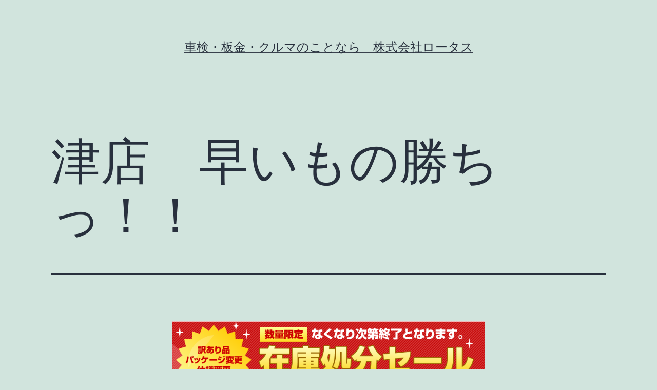

--- FILE ---
content_type: text/html; charset=UTF-8
request_url: https://www.lotus-web.jp/event/%E6%B4%A5%E5%BA%97-2.html
body_size: 6386
content:
<!doctype html>
<html lang="ja" >
<head>
	<meta charset="UTF-8" />
	<meta name="viewport" content="width=device-width, initial-scale=1" />
	<title>津店　早いもの勝ちっ！！ &#8211; 車検・板金・クルマのことなら　株式会社ロータス</title>
<meta name='robots' content='max-image-preview:large' />
<link rel='dns-prefetch' href='//s.w.org' />
<link rel="alternate" type="application/rss+xml" title="車検・板金・クルマのことなら　株式会社ロータス &raquo; フィード" href="https://www.lotus-web.jp/feed" />
<link rel="alternate" type="application/rss+xml" title="車検・板金・クルマのことなら　株式会社ロータス &raquo; コメントフィード" href="https://www.lotus-web.jp/comments/feed" />
		<script>
			window._wpemojiSettings = {"baseUrl":"https:\/\/s.w.org\/images\/core\/emoji\/13.0.1\/72x72\/","ext":".png","svgUrl":"https:\/\/s.w.org\/images\/core\/emoji\/13.0.1\/svg\/","svgExt":".svg","source":{"concatemoji":"https:\/\/www.lotus-web.jp\/wp-cntpnl\/wp-includes\/js\/wp-emoji-release.min.js?ver=5.7.14"}};
			!function(e,a,t){var n,r,o,i=a.createElement("canvas"),p=i.getContext&&i.getContext("2d");function s(e,t){var a=String.fromCharCode;p.clearRect(0,0,i.width,i.height),p.fillText(a.apply(this,e),0,0);e=i.toDataURL();return p.clearRect(0,0,i.width,i.height),p.fillText(a.apply(this,t),0,0),e===i.toDataURL()}function c(e){var t=a.createElement("script");t.src=e,t.defer=t.type="text/javascript",a.getElementsByTagName("head")[0].appendChild(t)}for(o=Array("flag","emoji"),t.supports={everything:!0,everythingExceptFlag:!0},r=0;r<o.length;r++)t.supports[o[r]]=function(e){if(!p||!p.fillText)return!1;switch(p.textBaseline="top",p.font="600 32px Arial",e){case"flag":return s([127987,65039,8205,9895,65039],[127987,65039,8203,9895,65039])?!1:!s([55356,56826,55356,56819],[55356,56826,8203,55356,56819])&&!s([55356,57332,56128,56423,56128,56418,56128,56421,56128,56430,56128,56423,56128,56447],[55356,57332,8203,56128,56423,8203,56128,56418,8203,56128,56421,8203,56128,56430,8203,56128,56423,8203,56128,56447]);case"emoji":return!s([55357,56424,8205,55356,57212],[55357,56424,8203,55356,57212])}return!1}(o[r]),t.supports.everything=t.supports.everything&&t.supports[o[r]],"flag"!==o[r]&&(t.supports.everythingExceptFlag=t.supports.everythingExceptFlag&&t.supports[o[r]]);t.supports.everythingExceptFlag=t.supports.everythingExceptFlag&&!t.supports.flag,t.DOMReady=!1,t.readyCallback=function(){t.DOMReady=!0},t.supports.everything||(n=function(){t.readyCallback()},a.addEventListener?(a.addEventListener("DOMContentLoaded",n,!1),e.addEventListener("load",n,!1)):(e.attachEvent("onload",n),a.attachEvent("onreadystatechange",function(){"complete"===a.readyState&&t.readyCallback()})),(n=t.source||{}).concatemoji?c(n.concatemoji):n.wpemoji&&n.twemoji&&(c(n.twemoji),c(n.wpemoji)))}(window,document,window._wpemojiSettings);
		</script>
		<style>
img.wp-smiley,
img.emoji {
	display: inline !important;
	border: none !important;
	box-shadow: none !important;
	height: 1em !important;
	width: 1em !important;
	margin: 0 .07em !important;
	vertical-align: -0.1em !important;
	background: none !important;
	padding: 0 !important;
}
</style>
	<link rel='stylesheet' id='wp-block-library-css'  href='https://www.lotus-web.jp/wp-cntpnl/wp-includes/css/dist/block-library/style.min.css?ver=5.7.14' media='all' />
<link rel='stylesheet' id='wp-block-library-theme-css'  href='https://www.lotus-web.jp/wp-cntpnl/wp-includes/css/dist/block-library/theme.min.css?ver=5.7.14' media='all' />
<link rel='stylesheet' id='contact-form-7-css'  href='https://www.lotus-web.jp/wp-cntpnl/wp-content/plugins/contact-form-7/includes/css/styles.css?ver=5.5.2' media='all' />
<link rel='stylesheet' id='twenty-twenty-one-style-css'  href='https://www.lotus-web.jp/wp-cntpnl/wp-content/themes/twentytwentyone/style.css?ver=1.4' media='all' />
<style id='twenty-twenty-one-style-inline-css'>
body,input,textarea,button,.button,.faux-button,.wp-block-button__link,.wp-block-file__button,.has-drop-cap:not(:focus)::first-letter,.has-drop-cap:not(:focus)::first-letter,.entry-content .wp-block-archives,.entry-content .wp-block-categories,.entry-content .wp-block-cover-image,.entry-content .wp-block-latest-comments,.entry-content .wp-block-latest-posts,.entry-content .wp-block-pullquote,.entry-content .wp-block-quote.is-large,.entry-content .wp-block-quote.is-style-large,.entry-content .wp-block-archives *,.entry-content .wp-block-categories *,.entry-content .wp-block-latest-posts *,.entry-content .wp-block-latest-comments *,.entry-content p,.entry-content ol,.entry-content ul,.entry-content dl,.entry-content dt,.entry-content cite,.entry-content figcaption,.entry-content .wp-caption-text,.comment-content p,.comment-content ol,.comment-content ul,.comment-content dl,.comment-content dt,.comment-content cite,.comment-content figcaption,.comment-content .wp-caption-text,.widget_text p,.widget_text ol,.widget_text ul,.widget_text dl,.widget_text dt,.widget-content .rssSummary,.widget-content cite,.widget-content figcaption,.widget-content .wp-caption-text { font-family: sans-serif; }
</style>
<link rel='stylesheet' id='twenty-twenty-one-print-style-css'  href='https://www.lotus-web.jp/wp-cntpnl/wp-content/themes/twentytwentyone/assets/css/print.css?ver=1.4' media='print' />
<link rel="https://api.w.org/" href="https://www.lotus-web.jp/wp-json/" /><link rel="alternate" type="application/json" href="https://www.lotus-web.jp/wp-json/wp/v2/posts/7161" /><link rel="EditURI" type="application/rsd+xml" title="RSD" href="https://www.lotus-web.jp/wp-cntpnl/xmlrpc.php?rsd" />
<link rel="wlwmanifest" type="application/wlwmanifest+xml" href="https://www.lotus-web.jp/wp-cntpnl/wp-includes/wlwmanifest.xml" /> 
<meta name="generator" content="WordPress 5.7.14" />
<link rel="canonical" href="https://www.lotus-web.jp/event/%e6%b4%a5%e5%ba%97-2.html" />
<link rel='shortlink' href='https://www.lotus-web.jp/?p=7161' />
<link rel="alternate" type="application/json+oembed" href="https://www.lotus-web.jp/wp-json/oembed/1.0/embed?url=https%3A%2F%2Fwww.lotus-web.jp%2Fevent%2F%25e6%25b4%25a5%25e5%25ba%2597-2.html" />
<link rel="alternate" type="text/xml+oembed" href="https://www.lotus-web.jp/wp-json/oembed/1.0/embed?url=https%3A%2F%2Fwww.lotus-web.jp%2Fevent%2F%25e6%25b4%25a5%25e5%25ba%2597-2.html&#038;format=xml" />
</head>

<body class="post-template-default single single-post postid-7161 single-format-standard wp-embed-responsive is-light-theme no-js singular no-widgets">
<div id="page" class="site">
	<a class="skip-link screen-reader-text" href="#content">コンテンツへスキップ</a>

	
<header id="masthead" class="site-header has-title-and-tagline" role="banner">

	

<div class="site-branding">

	
						<p class="site-title"><a href="https://www.lotus-web.jp/">車検・板金・クルマのことなら　株式会社ロータス</a></p>
			
	</div><!-- .site-branding -->
	

</header><!-- #masthead -->

	<div id="content" class="site-content">
		<div id="primary" class="content-area">
			<main id="main" class="site-main" role="main">

<article id="post-7161" class="post-7161 post type-post status-publish format-standard hentry category-event category-evav category-news entry">

	<header class="entry-header alignwide">
		<h1 class="entry-title">津店　早いもの勝ちっ！！</h1>			</header><!-- .entry-header -->

	<div class="entry-content">
		<p><a class="fancybox" href="https://www.lotus-web.jp/wp-cntpnl/wp-content/uploads/2019/01/60696d76a803836c4a3d120e15a7d1d2.png"><img loading="lazy" class="alignleft wp-image-7163" src="https://www.lotus-web.jp/wp-cntpnl/wp-content/uploads/2019/01/60696d76a803836c4a3d120e15a7d1d2.png" alt="" width="815" height="213" srcset="https://www.lotus-web.jp/wp-cntpnl/wp-content/uploads/2019/01/60696d76a803836c4a3d120e15a7d1d2.png 746w, https://www.lotus-web.jp/wp-cntpnl/wp-content/uploads/2019/01/60696d76a803836c4a3d120e15a7d1d2-300x78.png 300w" sizes="(max-width: 815px) 100vw, 815px" /></a></p>
<p>&nbsp;</p>
<p>&nbsp;</p>
<p>&nbsp;</p>
<p>&nbsp;</p>
<p>&nbsp;</p>
<p>&nbsp;</p>
<p>&nbsp;</p>
<p>&nbsp;</p>
<p>&nbsp;</p>
<p>&nbsp;</p>
<p>&nbsp;</p>
<p>&nbsp;</p>
<p>&nbsp;</p>
<p>&nbsp;</p>
<p>&nbsp;</p>
<p>&nbsp;</p>
<p><span style="font-size: 18pt;"><strong><em>みなさん、こんにちは(&#8216;ω&#8217;)オートバックス津店です。</em></strong></span></p>
<p><span style="font-size: 18pt;"><strong><em>最近、風邪やインフルエンザが流行っていますが、皆様は体調管理は大丈夫ですか？！</em></strong></span></p>
<p><span style="font-size: 18pt;"><strong><em>今回は・・・、<span style="color: #ff0000; background-color: #ffff00;">アウトレット商品・在庫処分品セールのご案内です。</span></em></strong></span></p>
<p><span style="font-size: 18pt;"><strong><em>今まで欲しかった商品がもしかしたら、お安く買えるカモ…&#x1f49b;</em></strong></span></p>
<p><span style="font-size: 18pt;"><strong><em>ちなみに、在庫処分品なので、なくなり次第終了になります。</em></strong></span></p>
<p><span style="font-size: 18pt;"><strong><em>ナビゲーションやアルミホイールなど超お買得満載(T_T)/~~~</em></strong></span></p>
<p>&nbsp;</p>
	</div><!-- .entry-content -->

	<footer class="entry-footer default-max-width">
		<div class="posted-by"><span class="posted-on">投稿日: <time class="entry-date published updated" datetime="2019-01-17T12:29:16+09:00">2019年1月17日</time></span><span class="byline">作成者: <a href="https://www.lotus-web.jp/author/lotus" rel="author">lotus</a></span></div><div class="post-taxonomies"><span class="cat-links">カテゴリー: <a href="https://www.lotus-web.jp/category/event" rel="category tag">イベント・キャンペーン</a>、<a href="https://www.lotus-web.jp/category/event/evav" rel="category tag">オーディオ・ナビゲーション</a>、<a href="https://www.lotus-web.jp/category/news" rel="category tag">新着情報</a> </span></div>	</footer><!-- .entry-footer -->

				
</article><!-- #post-7161 -->

	<nav class="navigation post-navigation" role="navigation" aria-label="投稿">
		<h2 class="screen-reader-text">投稿ナビゲーション</h2>
		<div class="nav-links"><div class="nav-previous"><a href="https://www.lotus-web.jp/event/%e3%80%90%e6%b2%b3%e8%8a%b8%e5%ba%97%e3%80%91%e3%82%a8%e3%82%a2%e3%82%b3%e3%83%b3%e3%83%95%e3%82%a3%e3%83%ab%e3%82%bf%e3%83%bco%ef%bc%8f.html" rel="prev"><p class="meta-nav"><svg class="svg-icon" width="24" height="24" aria-hidden="true" role="img" focusable="false" viewBox="0 0 24 24" fill="none" xmlns="http://www.w3.org/2000/svg"><path fill-rule="evenodd" clip-rule="evenodd" d="M20 13v-2H8l4-4-1-2-7 7 7 7 1-2-4-4z" fill="currentColor"/></svg>前の投稿</p><p class="post-title">【河芸店】エアコンフィルター(^o^)／</p></a></div><div class="nav-next"><a href="https://www.lotus-web.jp/event/%e3%80%90%e6%a1%91%e5%90%8d%e5%ba%97%e3%80%91%e3%82%b9%e3%83%91%e3%82%b7%e3%83%a3%e3%83%b3%e3%80%80%ef%bc%92%ef%bc%90%ef%bc%91%ef%bc%99%e3%80%80%e5%85%a5%e8%8d%b7%e3%81%97%e3%81%be%e3%81%97%e3%81%9f.html" rel="next"><p class="meta-nav">次の投稿<svg class="svg-icon" width="24" height="24" aria-hidden="true" role="img" focusable="false" viewBox="0 0 24 24" fill="none" xmlns="http://www.w3.org/2000/svg"><path fill-rule="evenodd" clip-rule="evenodd" d="m4 13v-2h12l-4-4 1-2 7 7-7 7-1-2 4-4z" fill="currentColor"/></svg></p><p class="post-title">【桑名店】スパシャン　２０１９　入荷しました！</p></a></div></div>
	</nav>			</main><!-- #main -->
		</div><!-- #primary -->
	</div><!-- #content -->

	
	<footer id="colophon" class="site-footer" role="contentinfo">

				<div class="site-info">
			<div class="site-name">
																						<a href="https://www.lotus-web.jp/">車検・板金・クルマのことなら　株式会社ロータス</a>
																		</div><!-- .site-name -->
			<div class="powered-by">
				Proudly powered by <a href="https://ja.wordpress.org/">WordPress</a>.			</div><!-- .powered-by -->

		</div><!-- .site-info -->
	</footer><!-- #colophon -->

</div><!-- #page -->

<script>document.body.classList.remove("no-js");</script>	<script>
	if ( -1 !== navigator.userAgent.indexOf( 'MSIE' ) || -1 !== navigator.appVersion.indexOf( 'Trident/' ) ) {
		document.body.classList.add( 'is-IE' );
	}
	</script>
	<script src='https://www.lotus-web.jp/wp-cntpnl/wp-includes/js/dist/vendor/wp-polyfill.min.js?ver=7.4.4' id='wp-polyfill-js'></script>
<script id='wp-polyfill-js-after'>
( 'fetch' in window ) || document.write( '<script src="https://www.lotus-web.jp/wp-cntpnl/wp-includes/js/dist/vendor/wp-polyfill-fetch.min.js?ver=3.0.0"></scr' + 'ipt>' );( document.contains ) || document.write( '<script src="https://www.lotus-web.jp/wp-cntpnl/wp-includes/js/dist/vendor/wp-polyfill-node-contains.min.js?ver=3.42.0"></scr' + 'ipt>' );( window.DOMRect ) || document.write( '<script src="https://www.lotus-web.jp/wp-cntpnl/wp-includes/js/dist/vendor/wp-polyfill-dom-rect.min.js?ver=3.42.0"></scr' + 'ipt>' );( window.URL && window.URL.prototype && window.URLSearchParams ) || document.write( '<script src="https://www.lotus-web.jp/wp-cntpnl/wp-includes/js/dist/vendor/wp-polyfill-url.min.js?ver=3.6.4"></scr' + 'ipt>' );( window.FormData && window.FormData.prototype.keys ) || document.write( '<script src="https://www.lotus-web.jp/wp-cntpnl/wp-includes/js/dist/vendor/wp-polyfill-formdata.min.js?ver=3.0.12"></scr' + 'ipt>' );( Element.prototype.matches && Element.prototype.closest ) || document.write( '<script src="https://www.lotus-web.jp/wp-cntpnl/wp-includes/js/dist/vendor/wp-polyfill-element-closest.min.js?ver=2.0.2"></scr' + 'ipt>' );( 'objectFit' in document.documentElement.style ) || document.write( '<script src="https://www.lotus-web.jp/wp-cntpnl/wp-includes/js/dist/vendor/wp-polyfill-object-fit.min.js?ver=2.3.4"></scr' + 'ipt>' );
</script>
<script id='contact-form-7-js-extra'>
var wpcf7 = {"api":{"root":"https:\/\/www.lotus-web.jp\/wp-json\/","namespace":"contact-form-7\/v1"}};
</script>
<script src='https://www.lotus-web.jp/wp-cntpnl/wp-content/plugins/contact-form-7/includes/js/index.js?ver=5.5.2' id='contact-form-7-js'></script>
<script id='twenty-twenty-one-ie11-polyfills-js-after'>
( Element.prototype.matches && Element.prototype.closest && window.NodeList && NodeList.prototype.forEach ) || document.write( '<script src="https://www.lotus-web.jp/wp-cntpnl/wp-content/themes/twentytwentyone/assets/js/polyfills.js?ver=1.4"></scr' + 'ipt>' );
</script>
<script src='https://www.lotus-web.jp/wp-cntpnl/wp-content/themes/twentytwentyone/assets/js/responsive-embeds.js?ver=1.4' id='twenty-twenty-one-responsive-embeds-script-js'></script>
<script src='https://www.lotus-web.jp/wp-cntpnl/wp-includes/js/wp-embed.min.js?ver=5.7.14' id='wp-embed-js'></script>
	<script>
	/(trident|msie)/i.test(navigator.userAgent)&&document.getElementById&&window.addEventListener&&window.addEventListener("hashchange",(function(){var t,e=location.hash.substring(1);/^[A-z0-9_-]+$/.test(e)&&(t=document.getElementById(e))&&(/^(?:a|select|input|button|textarea)$/i.test(t.tagName)||(t.tabIndex=-1),t.focus())}),!1);
	</script>
	
</body>
</html>
